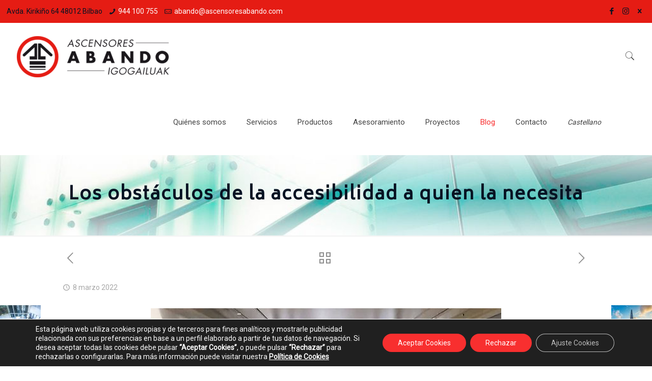

--- FILE ---
content_type: text/html; charset=utf-8
request_url: https://www.google.com/recaptcha/api2/anchor?ar=1&k=6Ld5fzseAAAAAJflUzk4ITah3FXAXIPP0MFuLbaJ&co=aHR0cHM6Ly9hc2NlbnNvcmVzYWJhbmRvLmNvbTo0NDM.&hl=en&v=N67nZn4AqZkNcbeMu4prBgzg&size=invisible&anchor-ms=20000&execute-ms=30000&cb=j7fa35n5m1hy
body_size: 48617
content:
<!DOCTYPE HTML><html dir="ltr" lang="en"><head><meta http-equiv="Content-Type" content="text/html; charset=UTF-8">
<meta http-equiv="X-UA-Compatible" content="IE=edge">
<title>reCAPTCHA</title>
<style type="text/css">
/* cyrillic-ext */
@font-face {
  font-family: 'Roboto';
  font-style: normal;
  font-weight: 400;
  font-stretch: 100%;
  src: url(//fonts.gstatic.com/s/roboto/v48/KFO7CnqEu92Fr1ME7kSn66aGLdTylUAMa3GUBHMdazTgWw.woff2) format('woff2');
  unicode-range: U+0460-052F, U+1C80-1C8A, U+20B4, U+2DE0-2DFF, U+A640-A69F, U+FE2E-FE2F;
}
/* cyrillic */
@font-face {
  font-family: 'Roboto';
  font-style: normal;
  font-weight: 400;
  font-stretch: 100%;
  src: url(//fonts.gstatic.com/s/roboto/v48/KFO7CnqEu92Fr1ME7kSn66aGLdTylUAMa3iUBHMdazTgWw.woff2) format('woff2');
  unicode-range: U+0301, U+0400-045F, U+0490-0491, U+04B0-04B1, U+2116;
}
/* greek-ext */
@font-face {
  font-family: 'Roboto';
  font-style: normal;
  font-weight: 400;
  font-stretch: 100%;
  src: url(//fonts.gstatic.com/s/roboto/v48/KFO7CnqEu92Fr1ME7kSn66aGLdTylUAMa3CUBHMdazTgWw.woff2) format('woff2');
  unicode-range: U+1F00-1FFF;
}
/* greek */
@font-face {
  font-family: 'Roboto';
  font-style: normal;
  font-weight: 400;
  font-stretch: 100%;
  src: url(//fonts.gstatic.com/s/roboto/v48/KFO7CnqEu92Fr1ME7kSn66aGLdTylUAMa3-UBHMdazTgWw.woff2) format('woff2');
  unicode-range: U+0370-0377, U+037A-037F, U+0384-038A, U+038C, U+038E-03A1, U+03A3-03FF;
}
/* math */
@font-face {
  font-family: 'Roboto';
  font-style: normal;
  font-weight: 400;
  font-stretch: 100%;
  src: url(//fonts.gstatic.com/s/roboto/v48/KFO7CnqEu92Fr1ME7kSn66aGLdTylUAMawCUBHMdazTgWw.woff2) format('woff2');
  unicode-range: U+0302-0303, U+0305, U+0307-0308, U+0310, U+0312, U+0315, U+031A, U+0326-0327, U+032C, U+032F-0330, U+0332-0333, U+0338, U+033A, U+0346, U+034D, U+0391-03A1, U+03A3-03A9, U+03B1-03C9, U+03D1, U+03D5-03D6, U+03F0-03F1, U+03F4-03F5, U+2016-2017, U+2034-2038, U+203C, U+2040, U+2043, U+2047, U+2050, U+2057, U+205F, U+2070-2071, U+2074-208E, U+2090-209C, U+20D0-20DC, U+20E1, U+20E5-20EF, U+2100-2112, U+2114-2115, U+2117-2121, U+2123-214F, U+2190, U+2192, U+2194-21AE, U+21B0-21E5, U+21F1-21F2, U+21F4-2211, U+2213-2214, U+2216-22FF, U+2308-230B, U+2310, U+2319, U+231C-2321, U+2336-237A, U+237C, U+2395, U+239B-23B7, U+23D0, U+23DC-23E1, U+2474-2475, U+25AF, U+25B3, U+25B7, U+25BD, U+25C1, U+25CA, U+25CC, U+25FB, U+266D-266F, U+27C0-27FF, U+2900-2AFF, U+2B0E-2B11, U+2B30-2B4C, U+2BFE, U+3030, U+FF5B, U+FF5D, U+1D400-1D7FF, U+1EE00-1EEFF;
}
/* symbols */
@font-face {
  font-family: 'Roboto';
  font-style: normal;
  font-weight: 400;
  font-stretch: 100%;
  src: url(//fonts.gstatic.com/s/roboto/v48/KFO7CnqEu92Fr1ME7kSn66aGLdTylUAMaxKUBHMdazTgWw.woff2) format('woff2');
  unicode-range: U+0001-000C, U+000E-001F, U+007F-009F, U+20DD-20E0, U+20E2-20E4, U+2150-218F, U+2190, U+2192, U+2194-2199, U+21AF, U+21E6-21F0, U+21F3, U+2218-2219, U+2299, U+22C4-22C6, U+2300-243F, U+2440-244A, U+2460-24FF, U+25A0-27BF, U+2800-28FF, U+2921-2922, U+2981, U+29BF, U+29EB, U+2B00-2BFF, U+4DC0-4DFF, U+FFF9-FFFB, U+10140-1018E, U+10190-1019C, U+101A0, U+101D0-101FD, U+102E0-102FB, U+10E60-10E7E, U+1D2C0-1D2D3, U+1D2E0-1D37F, U+1F000-1F0FF, U+1F100-1F1AD, U+1F1E6-1F1FF, U+1F30D-1F30F, U+1F315, U+1F31C, U+1F31E, U+1F320-1F32C, U+1F336, U+1F378, U+1F37D, U+1F382, U+1F393-1F39F, U+1F3A7-1F3A8, U+1F3AC-1F3AF, U+1F3C2, U+1F3C4-1F3C6, U+1F3CA-1F3CE, U+1F3D4-1F3E0, U+1F3ED, U+1F3F1-1F3F3, U+1F3F5-1F3F7, U+1F408, U+1F415, U+1F41F, U+1F426, U+1F43F, U+1F441-1F442, U+1F444, U+1F446-1F449, U+1F44C-1F44E, U+1F453, U+1F46A, U+1F47D, U+1F4A3, U+1F4B0, U+1F4B3, U+1F4B9, U+1F4BB, U+1F4BF, U+1F4C8-1F4CB, U+1F4D6, U+1F4DA, U+1F4DF, U+1F4E3-1F4E6, U+1F4EA-1F4ED, U+1F4F7, U+1F4F9-1F4FB, U+1F4FD-1F4FE, U+1F503, U+1F507-1F50B, U+1F50D, U+1F512-1F513, U+1F53E-1F54A, U+1F54F-1F5FA, U+1F610, U+1F650-1F67F, U+1F687, U+1F68D, U+1F691, U+1F694, U+1F698, U+1F6AD, U+1F6B2, U+1F6B9-1F6BA, U+1F6BC, U+1F6C6-1F6CF, U+1F6D3-1F6D7, U+1F6E0-1F6EA, U+1F6F0-1F6F3, U+1F6F7-1F6FC, U+1F700-1F7FF, U+1F800-1F80B, U+1F810-1F847, U+1F850-1F859, U+1F860-1F887, U+1F890-1F8AD, U+1F8B0-1F8BB, U+1F8C0-1F8C1, U+1F900-1F90B, U+1F93B, U+1F946, U+1F984, U+1F996, U+1F9E9, U+1FA00-1FA6F, U+1FA70-1FA7C, U+1FA80-1FA89, U+1FA8F-1FAC6, U+1FACE-1FADC, U+1FADF-1FAE9, U+1FAF0-1FAF8, U+1FB00-1FBFF;
}
/* vietnamese */
@font-face {
  font-family: 'Roboto';
  font-style: normal;
  font-weight: 400;
  font-stretch: 100%;
  src: url(//fonts.gstatic.com/s/roboto/v48/KFO7CnqEu92Fr1ME7kSn66aGLdTylUAMa3OUBHMdazTgWw.woff2) format('woff2');
  unicode-range: U+0102-0103, U+0110-0111, U+0128-0129, U+0168-0169, U+01A0-01A1, U+01AF-01B0, U+0300-0301, U+0303-0304, U+0308-0309, U+0323, U+0329, U+1EA0-1EF9, U+20AB;
}
/* latin-ext */
@font-face {
  font-family: 'Roboto';
  font-style: normal;
  font-weight: 400;
  font-stretch: 100%;
  src: url(//fonts.gstatic.com/s/roboto/v48/KFO7CnqEu92Fr1ME7kSn66aGLdTylUAMa3KUBHMdazTgWw.woff2) format('woff2');
  unicode-range: U+0100-02BA, U+02BD-02C5, U+02C7-02CC, U+02CE-02D7, U+02DD-02FF, U+0304, U+0308, U+0329, U+1D00-1DBF, U+1E00-1E9F, U+1EF2-1EFF, U+2020, U+20A0-20AB, U+20AD-20C0, U+2113, U+2C60-2C7F, U+A720-A7FF;
}
/* latin */
@font-face {
  font-family: 'Roboto';
  font-style: normal;
  font-weight: 400;
  font-stretch: 100%;
  src: url(//fonts.gstatic.com/s/roboto/v48/KFO7CnqEu92Fr1ME7kSn66aGLdTylUAMa3yUBHMdazQ.woff2) format('woff2');
  unicode-range: U+0000-00FF, U+0131, U+0152-0153, U+02BB-02BC, U+02C6, U+02DA, U+02DC, U+0304, U+0308, U+0329, U+2000-206F, U+20AC, U+2122, U+2191, U+2193, U+2212, U+2215, U+FEFF, U+FFFD;
}
/* cyrillic-ext */
@font-face {
  font-family: 'Roboto';
  font-style: normal;
  font-weight: 500;
  font-stretch: 100%;
  src: url(//fonts.gstatic.com/s/roboto/v48/KFO7CnqEu92Fr1ME7kSn66aGLdTylUAMa3GUBHMdazTgWw.woff2) format('woff2');
  unicode-range: U+0460-052F, U+1C80-1C8A, U+20B4, U+2DE0-2DFF, U+A640-A69F, U+FE2E-FE2F;
}
/* cyrillic */
@font-face {
  font-family: 'Roboto';
  font-style: normal;
  font-weight: 500;
  font-stretch: 100%;
  src: url(//fonts.gstatic.com/s/roboto/v48/KFO7CnqEu92Fr1ME7kSn66aGLdTylUAMa3iUBHMdazTgWw.woff2) format('woff2');
  unicode-range: U+0301, U+0400-045F, U+0490-0491, U+04B0-04B1, U+2116;
}
/* greek-ext */
@font-face {
  font-family: 'Roboto';
  font-style: normal;
  font-weight: 500;
  font-stretch: 100%;
  src: url(//fonts.gstatic.com/s/roboto/v48/KFO7CnqEu92Fr1ME7kSn66aGLdTylUAMa3CUBHMdazTgWw.woff2) format('woff2');
  unicode-range: U+1F00-1FFF;
}
/* greek */
@font-face {
  font-family: 'Roboto';
  font-style: normal;
  font-weight: 500;
  font-stretch: 100%;
  src: url(//fonts.gstatic.com/s/roboto/v48/KFO7CnqEu92Fr1ME7kSn66aGLdTylUAMa3-UBHMdazTgWw.woff2) format('woff2');
  unicode-range: U+0370-0377, U+037A-037F, U+0384-038A, U+038C, U+038E-03A1, U+03A3-03FF;
}
/* math */
@font-face {
  font-family: 'Roboto';
  font-style: normal;
  font-weight: 500;
  font-stretch: 100%;
  src: url(//fonts.gstatic.com/s/roboto/v48/KFO7CnqEu92Fr1ME7kSn66aGLdTylUAMawCUBHMdazTgWw.woff2) format('woff2');
  unicode-range: U+0302-0303, U+0305, U+0307-0308, U+0310, U+0312, U+0315, U+031A, U+0326-0327, U+032C, U+032F-0330, U+0332-0333, U+0338, U+033A, U+0346, U+034D, U+0391-03A1, U+03A3-03A9, U+03B1-03C9, U+03D1, U+03D5-03D6, U+03F0-03F1, U+03F4-03F5, U+2016-2017, U+2034-2038, U+203C, U+2040, U+2043, U+2047, U+2050, U+2057, U+205F, U+2070-2071, U+2074-208E, U+2090-209C, U+20D0-20DC, U+20E1, U+20E5-20EF, U+2100-2112, U+2114-2115, U+2117-2121, U+2123-214F, U+2190, U+2192, U+2194-21AE, U+21B0-21E5, U+21F1-21F2, U+21F4-2211, U+2213-2214, U+2216-22FF, U+2308-230B, U+2310, U+2319, U+231C-2321, U+2336-237A, U+237C, U+2395, U+239B-23B7, U+23D0, U+23DC-23E1, U+2474-2475, U+25AF, U+25B3, U+25B7, U+25BD, U+25C1, U+25CA, U+25CC, U+25FB, U+266D-266F, U+27C0-27FF, U+2900-2AFF, U+2B0E-2B11, U+2B30-2B4C, U+2BFE, U+3030, U+FF5B, U+FF5D, U+1D400-1D7FF, U+1EE00-1EEFF;
}
/* symbols */
@font-face {
  font-family: 'Roboto';
  font-style: normal;
  font-weight: 500;
  font-stretch: 100%;
  src: url(//fonts.gstatic.com/s/roboto/v48/KFO7CnqEu92Fr1ME7kSn66aGLdTylUAMaxKUBHMdazTgWw.woff2) format('woff2');
  unicode-range: U+0001-000C, U+000E-001F, U+007F-009F, U+20DD-20E0, U+20E2-20E4, U+2150-218F, U+2190, U+2192, U+2194-2199, U+21AF, U+21E6-21F0, U+21F3, U+2218-2219, U+2299, U+22C4-22C6, U+2300-243F, U+2440-244A, U+2460-24FF, U+25A0-27BF, U+2800-28FF, U+2921-2922, U+2981, U+29BF, U+29EB, U+2B00-2BFF, U+4DC0-4DFF, U+FFF9-FFFB, U+10140-1018E, U+10190-1019C, U+101A0, U+101D0-101FD, U+102E0-102FB, U+10E60-10E7E, U+1D2C0-1D2D3, U+1D2E0-1D37F, U+1F000-1F0FF, U+1F100-1F1AD, U+1F1E6-1F1FF, U+1F30D-1F30F, U+1F315, U+1F31C, U+1F31E, U+1F320-1F32C, U+1F336, U+1F378, U+1F37D, U+1F382, U+1F393-1F39F, U+1F3A7-1F3A8, U+1F3AC-1F3AF, U+1F3C2, U+1F3C4-1F3C6, U+1F3CA-1F3CE, U+1F3D4-1F3E0, U+1F3ED, U+1F3F1-1F3F3, U+1F3F5-1F3F7, U+1F408, U+1F415, U+1F41F, U+1F426, U+1F43F, U+1F441-1F442, U+1F444, U+1F446-1F449, U+1F44C-1F44E, U+1F453, U+1F46A, U+1F47D, U+1F4A3, U+1F4B0, U+1F4B3, U+1F4B9, U+1F4BB, U+1F4BF, U+1F4C8-1F4CB, U+1F4D6, U+1F4DA, U+1F4DF, U+1F4E3-1F4E6, U+1F4EA-1F4ED, U+1F4F7, U+1F4F9-1F4FB, U+1F4FD-1F4FE, U+1F503, U+1F507-1F50B, U+1F50D, U+1F512-1F513, U+1F53E-1F54A, U+1F54F-1F5FA, U+1F610, U+1F650-1F67F, U+1F687, U+1F68D, U+1F691, U+1F694, U+1F698, U+1F6AD, U+1F6B2, U+1F6B9-1F6BA, U+1F6BC, U+1F6C6-1F6CF, U+1F6D3-1F6D7, U+1F6E0-1F6EA, U+1F6F0-1F6F3, U+1F6F7-1F6FC, U+1F700-1F7FF, U+1F800-1F80B, U+1F810-1F847, U+1F850-1F859, U+1F860-1F887, U+1F890-1F8AD, U+1F8B0-1F8BB, U+1F8C0-1F8C1, U+1F900-1F90B, U+1F93B, U+1F946, U+1F984, U+1F996, U+1F9E9, U+1FA00-1FA6F, U+1FA70-1FA7C, U+1FA80-1FA89, U+1FA8F-1FAC6, U+1FACE-1FADC, U+1FADF-1FAE9, U+1FAF0-1FAF8, U+1FB00-1FBFF;
}
/* vietnamese */
@font-face {
  font-family: 'Roboto';
  font-style: normal;
  font-weight: 500;
  font-stretch: 100%;
  src: url(//fonts.gstatic.com/s/roboto/v48/KFO7CnqEu92Fr1ME7kSn66aGLdTylUAMa3OUBHMdazTgWw.woff2) format('woff2');
  unicode-range: U+0102-0103, U+0110-0111, U+0128-0129, U+0168-0169, U+01A0-01A1, U+01AF-01B0, U+0300-0301, U+0303-0304, U+0308-0309, U+0323, U+0329, U+1EA0-1EF9, U+20AB;
}
/* latin-ext */
@font-face {
  font-family: 'Roboto';
  font-style: normal;
  font-weight: 500;
  font-stretch: 100%;
  src: url(//fonts.gstatic.com/s/roboto/v48/KFO7CnqEu92Fr1ME7kSn66aGLdTylUAMa3KUBHMdazTgWw.woff2) format('woff2');
  unicode-range: U+0100-02BA, U+02BD-02C5, U+02C7-02CC, U+02CE-02D7, U+02DD-02FF, U+0304, U+0308, U+0329, U+1D00-1DBF, U+1E00-1E9F, U+1EF2-1EFF, U+2020, U+20A0-20AB, U+20AD-20C0, U+2113, U+2C60-2C7F, U+A720-A7FF;
}
/* latin */
@font-face {
  font-family: 'Roboto';
  font-style: normal;
  font-weight: 500;
  font-stretch: 100%;
  src: url(//fonts.gstatic.com/s/roboto/v48/KFO7CnqEu92Fr1ME7kSn66aGLdTylUAMa3yUBHMdazQ.woff2) format('woff2');
  unicode-range: U+0000-00FF, U+0131, U+0152-0153, U+02BB-02BC, U+02C6, U+02DA, U+02DC, U+0304, U+0308, U+0329, U+2000-206F, U+20AC, U+2122, U+2191, U+2193, U+2212, U+2215, U+FEFF, U+FFFD;
}
/* cyrillic-ext */
@font-face {
  font-family: 'Roboto';
  font-style: normal;
  font-weight: 900;
  font-stretch: 100%;
  src: url(//fonts.gstatic.com/s/roboto/v48/KFO7CnqEu92Fr1ME7kSn66aGLdTylUAMa3GUBHMdazTgWw.woff2) format('woff2');
  unicode-range: U+0460-052F, U+1C80-1C8A, U+20B4, U+2DE0-2DFF, U+A640-A69F, U+FE2E-FE2F;
}
/* cyrillic */
@font-face {
  font-family: 'Roboto';
  font-style: normal;
  font-weight: 900;
  font-stretch: 100%;
  src: url(//fonts.gstatic.com/s/roboto/v48/KFO7CnqEu92Fr1ME7kSn66aGLdTylUAMa3iUBHMdazTgWw.woff2) format('woff2');
  unicode-range: U+0301, U+0400-045F, U+0490-0491, U+04B0-04B1, U+2116;
}
/* greek-ext */
@font-face {
  font-family: 'Roboto';
  font-style: normal;
  font-weight: 900;
  font-stretch: 100%;
  src: url(//fonts.gstatic.com/s/roboto/v48/KFO7CnqEu92Fr1ME7kSn66aGLdTylUAMa3CUBHMdazTgWw.woff2) format('woff2');
  unicode-range: U+1F00-1FFF;
}
/* greek */
@font-face {
  font-family: 'Roboto';
  font-style: normal;
  font-weight: 900;
  font-stretch: 100%;
  src: url(//fonts.gstatic.com/s/roboto/v48/KFO7CnqEu92Fr1ME7kSn66aGLdTylUAMa3-UBHMdazTgWw.woff2) format('woff2');
  unicode-range: U+0370-0377, U+037A-037F, U+0384-038A, U+038C, U+038E-03A1, U+03A3-03FF;
}
/* math */
@font-face {
  font-family: 'Roboto';
  font-style: normal;
  font-weight: 900;
  font-stretch: 100%;
  src: url(//fonts.gstatic.com/s/roboto/v48/KFO7CnqEu92Fr1ME7kSn66aGLdTylUAMawCUBHMdazTgWw.woff2) format('woff2');
  unicode-range: U+0302-0303, U+0305, U+0307-0308, U+0310, U+0312, U+0315, U+031A, U+0326-0327, U+032C, U+032F-0330, U+0332-0333, U+0338, U+033A, U+0346, U+034D, U+0391-03A1, U+03A3-03A9, U+03B1-03C9, U+03D1, U+03D5-03D6, U+03F0-03F1, U+03F4-03F5, U+2016-2017, U+2034-2038, U+203C, U+2040, U+2043, U+2047, U+2050, U+2057, U+205F, U+2070-2071, U+2074-208E, U+2090-209C, U+20D0-20DC, U+20E1, U+20E5-20EF, U+2100-2112, U+2114-2115, U+2117-2121, U+2123-214F, U+2190, U+2192, U+2194-21AE, U+21B0-21E5, U+21F1-21F2, U+21F4-2211, U+2213-2214, U+2216-22FF, U+2308-230B, U+2310, U+2319, U+231C-2321, U+2336-237A, U+237C, U+2395, U+239B-23B7, U+23D0, U+23DC-23E1, U+2474-2475, U+25AF, U+25B3, U+25B7, U+25BD, U+25C1, U+25CA, U+25CC, U+25FB, U+266D-266F, U+27C0-27FF, U+2900-2AFF, U+2B0E-2B11, U+2B30-2B4C, U+2BFE, U+3030, U+FF5B, U+FF5D, U+1D400-1D7FF, U+1EE00-1EEFF;
}
/* symbols */
@font-face {
  font-family: 'Roboto';
  font-style: normal;
  font-weight: 900;
  font-stretch: 100%;
  src: url(//fonts.gstatic.com/s/roboto/v48/KFO7CnqEu92Fr1ME7kSn66aGLdTylUAMaxKUBHMdazTgWw.woff2) format('woff2');
  unicode-range: U+0001-000C, U+000E-001F, U+007F-009F, U+20DD-20E0, U+20E2-20E4, U+2150-218F, U+2190, U+2192, U+2194-2199, U+21AF, U+21E6-21F0, U+21F3, U+2218-2219, U+2299, U+22C4-22C6, U+2300-243F, U+2440-244A, U+2460-24FF, U+25A0-27BF, U+2800-28FF, U+2921-2922, U+2981, U+29BF, U+29EB, U+2B00-2BFF, U+4DC0-4DFF, U+FFF9-FFFB, U+10140-1018E, U+10190-1019C, U+101A0, U+101D0-101FD, U+102E0-102FB, U+10E60-10E7E, U+1D2C0-1D2D3, U+1D2E0-1D37F, U+1F000-1F0FF, U+1F100-1F1AD, U+1F1E6-1F1FF, U+1F30D-1F30F, U+1F315, U+1F31C, U+1F31E, U+1F320-1F32C, U+1F336, U+1F378, U+1F37D, U+1F382, U+1F393-1F39F, U+1F3A7-1F3A8, U+1F3AC-1F3AF, U+1F3C2, U+1F3C4-1F3C6, U+1F3CA-1F3CE, U+1F3D4-1F3E0, U+1F3ED, U+1F3F1-1F3F3, U+1F3F5-1F3F7, U+1F408, U+1F415, U+1F41F, U+1F426, U+1F43F, U+1F441-1F442, U+1F444, U+1F446-1F449, U+1F44C-1F44E, U+1F453, U+1F46A, U+1F47D, U+1F4A3, U+1F4B0, U+1F4B3, U+1F4B9, U+1F4BB, U+1F4BF, U+1F4C8-1F4CB, U+1F4D6, U+1F4DA, U+1F4DF, U+1F4E3-1F4E6, U+1F4EA-1F4ED, U+1F4F7, U+1F4F9-1F4FB, U+1F4FD-1F4FE, U+1F503, U+1F507-1F50B, U+1F50D, U+1F512-1F513, U+1F53E-1F54A, U+1F54F-1F5FA, U+1F610, U+1F650-1F67F, U+1F687, U+1F68D, U+1F691, U+1F694, U+1F698, U+1F6AD, U+1F6B2, U+1F6B9-1F6BA, U+1F6BC, U+1F6C6-1F6CF, U+1F6D3-1F6D7, U+1F6E0-1F6EA, U+1F6F0-1F6F3, U+1F6F7-1F6FC, U+1F700-1F7FF, U+1F800-1F80B, U+1F810-1F847, U+1F850-1F859, U+1F860-1F887, U+1F890-1F8AD, U+1F8B0-1F8BB, U+1F8C0-1F8C1, U+1F900-1F90B, U+1F93B, U+1F946, U+1F984, U+1F996, U+1F9E9, U+1FA00-1FA6F, U+1FA70-1FA7C, U+1FA80-1FA89, U+1FA8F-1FAC6, U+1FACE-1FADC, U+1FADF-1FAE9, U+1FAF0-1FAF8, U+1FB00-1FBFF;
}
/* vietnamese */
@font-face {
  font-family: 'Roboto';
  font-style: normal;
  font-weight: 900;
  font-stretch: 100%;
  src: url(//fonts.gstatic.com/s/roboto/v48/KFO7CnqEu92Fr1ME7kSn66aGLdTylUAMa3OUBHMdazTgWw.woff2) format('woff2');
  unicode-range: U+0102-0103, U+0110-0111, U+0128-0129, U+0168-0169, U+01A0-01A1, U+01AF-01B0, U+0300-0301, U+0303-0304, U+0308-0309, U+0323, U+0329, U+1EA0-1EF9, U+20AB;
}
/* latin-ext */
@font-face {
  font-family: 'Roboto';
  font-style: normal;
  font-weight: 900;
  font-stretch: 100%;
  src: url(//fonts.gstatic.com/s/roboto/v48/KFO7CnqEu92Fr1ME7kSn66aGLdTylUAMa3KUBHMdazTgWw.woff2) format('woff2');
  unicode-range: U+0100-02BA, U+02BD-02C5, U+02C7-02CC, U+02CE-02D7, U+02DD-02FF, U+0304, U+0308, U+0329, U+1D00-1DBF, U+1E00-1E9F, U+1EF2-1EFF, U+2020, U+20A0-20AB, U+20AD-20C0, U+2113, U+2C60-2C7F, U+A720-A7FF;
}
/* latin */
@font-face {
  font-family: 'Roboto';
  font-style: normal;
  font-weight: 900;
  font-stretch: 100%;
  src: url(//fonts.gstatic.com/s/roboto/v48/KFO7CnqEu92Fr1ME7kSn66aGLdTylUAMa3yUBHMdazQ.woff2) format('woff2');
  unicode-range: U+0000-00FF, U+0131, U+0152-0153, U+02BB-02BC, U+02C6, U+02DA, U+02DC, U+0304, U+0308, U+0329, U+2000-206F, U+20AC, U+2122, U+2191, U+2193, U+2212, U+2215, U+FEFF, U+FFFD;
}

</style>
<link rel="stylesheet" type="text/css" href="https://www.gstatic.com/recaptcha/releases/N67nZn4AqZkNcbeMu4prBgzg/styles__ltr.css">
<script nonce="UTU2sw3XDxapLmwpCFmeaA" type="text/javascript">window['__recaptcha_api'] = 'https://www.google.com/recaptcha/api2/';</script>
<script type="text/javascript" src="https://www.gstatic.com/recaptcha/releases/N67nZn4AqZkNcbeMu4prBgzg/recaptcha__en.js" nonce="UTU2sw3XDxapLmwpCFmeaA">
      
    </script></head>
<body><div id="rc-anchor-alert" class="rc-anchor-alert"></div>
<input type="hidden" id="recaptcha-token" value="[base64]">
<script type="text/javascript" nonce="UTU2sw3XDxapLmwpCFmeaA">
      recaptcha.anchor.Main.init("[\x22ainput\x22,[\x22bgdata\x22,\x22\x22,\[base64]/[base64]/[base64]/bmV3IHJbeF0oY1swXSk6RT09Mj9uZXcgclt4XShjWzBdLGNbMV0pOkU9PTM/bmV3IHJbeF0oY1swXSxjWzFdLGNbMl0pOkU9PTQ/[base64]/[base64]/[base64]/[base64]/[base64]/[base64]/[base64]/[base64]\x22,\[base64]\\u003d\\u003d\x22,\x22wrMXMMOyI8OYw5nDrDzCpsOEwqHCp1DDpD0uVcO4ScKuc8Khw5g1wq/DoicXPMO2w4nCn1c+G8ODwqDDu8OQBMKnw53DlsOOw6dpakxWwooHM8Knw5rDshcwwqvDnnrCswLDtsKXw7kPZ8KLwqVSJip/w53DpEZKTWUuXcKXUcOgdBTChk7CuGsrJTEUw7jCuGgJI8K/D8O1ZCrDtU5TFcKtw7MsacO1wqVyecKLwrTCg2Y3Ql9XHDsNFsKCw7TDrsKJRsKsw5l4w7vCvDTCoShNw5/CsVDCjsKWwrUnwrHDmm7CplJvwq0+w7TDvBYtwoQrw5/Cl0vCvRZvMW5oczh5wrTCncOLIMKTbCABasO5wp/CmsOow73CrsOTwqg/PSnDtwUZw5ADfcOfwpHDulzDncK3w600w5HCgcKaaAHCtcKQw7/DuWkGOHXChMOEwpZnCFxodMOcw6zCgMOTGFszwq/Cv8Oaw4zCqMKlwqMLGMO7Q8Ogw4Mcw4LDnHx/cDRxFcOGbmHCv8O1TmB8w4nCqMKZw55hHwHCoivCgcOlKsOrUxnCnzNqw5ggL3/DkMOafcKTA0xwdsKDHGB5wrI8w6fCtsOFQzHCjWpJw53DvMOTwrMmwqfDrsOWwq/Di1vDsRtjwrTCr8OFwpIHCW91w6Fgw6MXw6PCtktbaVHCrBbDiThDHBw/JsOeW2k8woV0fyBtXS/Dql07wpnDpMKPw54kETTDjUcDwokEw5DCvTN2UcKRQSlxwr9QLcO7w5k8w5PCgFM1wrTDjcOMFgDDvz/[base64]/[base64]/Di3waw4pLAQgrUBlSwrFhw7HCrwLDsxnCnUt3w48cwpA3w6F/X8KoJUfDlkjDs8Kywo5HLGYvworChg0GZMOAccKiC8ObHk4HBsKKCwlIwrINwqVrRMKYwrbCpMK0a8O5w4DDnmJYGl/[base64]/DvirDnsOEwpw4w7zDi8KZO8OHdMOhOSPCkXQbw6jCsMKjwqrDhcOwPMOGJyc4wpBQGFjDq8K0wrN/[base64]/DpMK/wqgTGsOAGlhqE8K0AcO6worCrsK/LMKbwqnDkcKeV8KIBMOISQVRw4o/RwYzaMOgA3ZdXgzCkcK5w5IzW0FdAsKGw4fCqygHAT5WK8Klw7fCu8OEwpHDi8KGBsO0w6fDl8K1fVzCvsOzw4/[base64]/YsKaT8OZw4MwwpjDicOQHcOzWsK2CE/[base64]/[base64]/CvsKtwo7DjsOFVU3Co8KJOnpxEMOAwrHDmjAUSG8qb8OaAcKfNVrCrXrCo8O0SyPCn8KNBcO5Z8OVw6JiA8KnUMOCFh9zG8Kzw7NVf0rDs8OaccOEGcOVXm/DlcO8w5vCocOAHlLDhwZ9w4AIw63Dv8KMw7lhwodEw43CkcOAwrEqw4IDw5MDw4rCp8OewpLDny7CscO6ZR/DmmPCmDjDtTzDlMOiR8O/[base64]/DulQWw4bCi0nCjBYkRCjDh1pLD8KKwrg/KgnDvsOcKMOZw4HClsKiwr7CocKawq8ewp5Cw43CuTobBkYvfsKCwpROw45KwpUywrLCn8KAGsKKCcOlfH8xcFwcwrxaEMKgFMO6D8OSw59zwoA3w5nCiE9NWMO8wqfDo8O/wqcUw6vClVTDisObVcK9H3xscn/Dq8ONw5rDqsKkwpbCrTnDu2kQwpcBSsK/wrXDhhHCpsKNS8KqWDnDi8O9f0tYwpPDssK0cnTCmA1gw7PDkEwpG1RiP2ZOwqd/UQBdw7vCvCtAeUHDu1TClMOSwo9Aw5fCn8OFN8Obw4ISwoXDqztGwovDp0HCtFJZw4dWwoQSJcKANcO2ZcKqw4h/[base64]/Cn1VNB1B7wrPCkVbDl8ONw5HDpCLDhMOgdy3DhF9rw5dww6PDiGvDisOtw5/CjcK4OR8/HcOQDVESw7PCqMK+YRl0w7lIwpzDvsOcIVAdPcOkwoMiH8KHIAcvwpzDrMOcwoJHSsO/b8K9wpg0w5UhQcO8w6Ehw4jDhcOlAhPDrcKrw6pow5N5w4XCm8OjMw5LQMOYC8KrTinDjzbCisKJwroew5JAw5jCkBd5ai7DssO3wrjDgcOjw5bCvzUaImo4w6kCw6rChWN/U3zCtmDCp8Oxw5vDjB7CvsOpFULCmMK7ATvDjcO+w7ErU8O9w5LCmmnDkcOxY8KOV8ObwrnClk/CosKpQcOUwq3DrwlOwpBSccOaw4jCjm8JwqcSwr3Cq2/DtyYqw4TCtWnDnwYPGMKgJjHCmnBkZMKITG5nIcOdDcKCclTCvD/[base64]/w4HDmjHDn8O/[base64]/[base64]/DuhURw69LW8OTw6bDjMKDVsKfw5Qzw5PDswMPGgQ3LE4PPV/ChcO2wrN+VWrCo8KVMwLDhlhJwrfDn8KxwoHDi8OtcDx+YClMMk86QXrDhMKFBCQJwpHDnyHDuMOODmFLw7o4wopBwrnCpcKNw6F1SnZ8WsORSxEWw6pYTsOcH0TChsO1w4oXwojDscO3NsKywonCqRHCtGFpwqTDgsO/w73DvVzDqMO1w4LCrcOxCcOgJsKUbsKawo/[base64]/CjH0Qw6TDq33Cg8OzY8OBw7opw4cMwpEywqgkwpUdw7zCvCsiIcONMMOMQgnClEnDnSEpWAUMwpwCw48Kw6xTw6Jow5DCrsKeX8Kiw77CvQ5yw5s3wpvChwIkwpNnw5vCssOsODfCnB5XZ8Ocwo1/w4QSw6bCtQfDvMKow70CGUZywq4gw4RewqxzEnYSwrfDsMOFN8Ogw6HDsVMgwqR/dC5swpjDicK3wrVXw7zDn0Y5wpPDjRohYsOFVsOPw6TCnHZaw7bDiS5BPg/DuTRSw4dGw7HDgA9Lwo4fDDPCusKlwp/[base64]/[base64]/CpFM4LsK+K2/CmMOvwp4Uw4XCuXUGwq/CvcO7wqjDl8OPOsOewqjCgkpWPcOpwrlEwroNwoZjK1dnLQgMacK8wpfCtMO7TcOqwobDoTF2w77DiWNLwrRJw587w70jSsK9NMO3wpIHTsOAwqc8RGRcwqIoS11lw69COsO8wrjClBbDscOYw6jCixjCmH/Ch8OgU8KQfcKCwqQWwpQnKcOUwroHTcKXwrEIw4nCtRrDg2wqdx/[base64]/Dh07DjzrDn8ORAWDDpizDj0fCq07ClcKowq4lw7k3ShoYwrfCkH0aw6TDjcKEwoTDnwV3w7DDqy9zWhxVwr03V8KvwqPCt3XDsXLDp8OIw7Auwo50W8ONw6/CnDEyw753AUIUwr0UDgAQYm1QwptEfMKeTcKHIlMlAMK2ThLDrWTCqnbCjMOswrPClcO4w7l7wpYRNMOFVsOyBBp9wppOwoBoLgrDt8OYFUQtwoLCgjrDryzCsB7ClTTDicKaw4pmwoIOw6d/dkTCs2bDvx/DgsOnTHoHe8O8ck0cbhzDuTsdAw7Cl35BCMOzwqEKGhY8YBHDlMKTM3Jcwp3Cti3DpMKQw6NNJWjDkMOOHHLDozA5eMKadm0kw5LDj1TDr8Krw7R4w4s/AsOXe1jCt8KSw5gwWVXCm8OVNRXDs8OPXsOLw4DDnScBwqHDu2Vkw6wrH8OUM0nDhH/[base64]/KBjDtUsSMlQgw77ChMK7wqUjwrfDlcOkQyzCqiHDvsKXF8O3w7TDnUfCocOeP8KRM8O9QS1aw6MiR8KSK8OWMcKtw7LDpS7Dv8Kvw5M1O8KyNEPDulp4wpodFMOiMiEZS8OVwrBWCF/Cv03DmnzCqxfChGtFwosvw4LDgEHCrx4Xw6tcw7XCtgnDkcOiUnnCqFfCisOFwpTDksKQVU/CisK6w68JwoHDucKpw7vDgxZrMTssw5Vsw5F1PRHDl0U9w5DCr8KpIS82DcKFwojCnWZwwpR8XsKvwrI6W2jCkFPDnMKfdMKkf3YkLMK/wr4TwozCpSxJNCMQLig8wqHDq2Vlw513wqMYJ1jDg8KIwo7CliRHb8K0KMO8wpg6LiJLwpoTC8KZdMKzelRMPznCrcKYwq3CkcK5bcO1wrbCh3MFw6LDgcK2R8OHwrNRwr7CnB4Iw4DDrMONSMOXQcOJwpTCnMKfRMO/wpJEw4DDh8KtbjsIwr/[base64]/wpzDh8OXw7DDhyHCinDCjMKkSTrDuXnDiVEkw5HCvMOlw5I9wrHCiMOQMsK/[base64]/CnsK5woo7w5HDh8Oxw4HDssK+QsKvQDPCjcKyw6/CuHnDjyfDr8OxwprDnz8Cw7kxwq4bwp/DiMOkTTVFXTHDssKjLA7CucKyw5/CmVMyw6HDtmrDjMKlwq7Ci3bCvHMQJUUmwqXDgm3ChmNpecOdwpknMyLDmzsSbMORw4fCihZawoHCtMO2NhLCu1fDg8KDZcOLZ1DDosOGEjIfZHwDdV5pwoPCsjzCiTBdw7LCvy/[base64]/CniJlwoxgw6zDiDTDlBIhXcKhb8KqwoJLw79wIRnCtxZAwopSGMKHaAxBwrh9wqtRwpd+w7bDhcKqw6TDp8KUwr09w5Jww6/DoMKIXW3CssOBasOvwrlSFsKgXDxrwqNgw4LDlMK+Mxc7wqYRw5zDh39Cwq4LFSFtf8KBKCPDhcO4wqjDmz/[base64]/ChxvDsksHcHZVMH9qTU7DuU/[base64]/H8Kyw4XDp8K+H8Oow4s/w60awpjDsAxgeF/DpG3CkS9KCsOfeMKNX8OYDMK+NcKFw6srw4fDpirCu8O4e8Ohwq3CmEjCicOhw7IPSksPw58iwqfCn0fChAvDmB8dcMKQB8Osw4wDX8KDw6Y+QFDDgjBNwr/Cs3TCjE90F0vCncKITcKiG8OAw7Mkw7M7fMOUC2p3wpDDgsOxwrbCqsKVNGgBLcOmaMKww6XDqMOIOcKPOMKPwoxqE8OCScOvdcO5MMKTQMOPwqDCkjp0wplRTsKobVkxJsOBwqzDvgXCngFIw5rCqnLCu8KTw5vDvC/CmcOswqzCtMK1QMO3TS/[base64]/Cin9zZ8KtwoLCjcKCbcOXaMKgKArDucK5wooaw4RZwqlCQMOpw4k6w4jCocK8LMKMGX/CkcKTwrrDvsKdS8OnCcOLw58KwqxFTEMVwqjDisOewpXCgDfDn8ORwqVTw6/Di0PCpzBKOMOrwovDlDRRMF3CuVwyOMKEIMKkD8K/FlrCpxhTwqzCu8KmOFXCrUA1ZMKrBsK7wqIBbXfDpRFow7LCmSh4wqHDkjQzCMK6VsOADn7Cu8OYwonDrC7Dv14pQcOQw63Dh8O/[base64]/[base64]/BMKXRUrDicO/YcOhPcKaAV/[base64]/w43Dg8KOwqXDt8KNMFjDoSIuw6rDjEkAXcKgGG07MWfDjEjDlxBrw7BpZX5Kw6l7TsONCz0/w7bCoBnDuMKywp5gwpbCssO2woTCnQNLK8KSwpTCgcKkQcKAKzXCszXCtHTDvsO+KcKzw70Gw6jDpEQQw65OwpLCqGI5w6XDrV3DlcO2wozDhsKKA8O/d1t2w4LDgTQVEcKPwo4NwrFfwp1eMRIMdMK1w6JfMyx+w7Rsw6XDrEseLcOFQBUsGnzCllzDrGFewrljw47DtcOsJsKeY3RQUcOWF8OKwoMuw6NMJwTDqgd9NMKfTUXCpjHDpcOwwrE1SMKrUMOHwpl4w4xtw7TDgm1Zw48Xw7V2VsOHH1o2w7/CmsKTMSXClcO9w5p+wpdRwoQvVF3DlSzDgk7DiBkGBgA/ZMOkNsKew4QSLBfDvMKHw6DDqsK4S1HCnjPCsMKzCcOrM1PCj8KEw4ZVwroQw7DCh1kvwq/[base64]/[base64]/G8ONSMO8UgorL8Olw6LDoVxgw6VJNMKJwoQ/S1HCnsOIwo7CgMOSQcO6KUnCnnMowqZhw6sQMj7Cv8OwMMOgw591asO0aRDCo8OSwqTDkzh7w71fYMK7woxGYMK2YUtZw4Asw4DClMOzwq09w504wpVQcWzCgMOJwp/Cs8OJw5g4IcOhw6HCjkMmwpTDi8OZwq3DmmYiCsKTw4kHBTtZJ8O3w63DsMKGwphuSTJ2w6UHw6XCvAbCnz1nfMKpw4/CmwvCtsK7XcOrb8OZwpdLwrxPBCMaw57CjSbCgsOkHMKIw44hwoVxL8Ogwpp+woLDtC5yMDg8GUpsw6YiZ8K8w4E2w6/DnsOTwrcOw7DDoznDlcKEwpnClhjDhjRgw5dxMCbDp2xtw4HDkGHCuhHCjsOxworCtMKoLsKZw79pwoA3KmNLYC5mw4sawr7DjQbDnsK8wqrClMKqw5fDjcK1cgpFTiQLdRx3GHvChMKOwokXw5BUJ8KKbsOJw5zDrMOGM8OVworCpVMmGsOAAE/CjgQiw7rDhR3Cu3oDEsO3w5ksw77CoFU9CB/[base64]/DicOLwo4dwoFsTDtQcsKbw45CNcK9SxbCtMKgaXzDoDQYBnVQNw/CucKuwowHKTvCjMKqU1rDkQ3CvMKww4Y/DsO8wrPDmcKjWMOdX33Dq8KKwrIVwoPCkMONw7XDnVnCgH5ww5wtwq4Fw47CmcK1w7TDpcObZsOhM8Ouw5tQwqPDrMKCwodXwqbCgDhYMMK7GMOBL3HCmsKlVVrCrsOyw4UEw69/[base64]/[base64]/[base64]/w70iwp7CvsKbRjjDrxPCuSUiwqfCvFTCqcOcS8OEwrordcK6KQVpw7Y4JMOeBhxcWWFrw63Cs8Okw4XDsWMwc8KawqlHYHHCrjwXZ8KceMKpwq1TwrNJw65bw6HDvMKVC8OUYMKxwpPDvEzDm302wpPCosK0RcOgT8O6EcODYcOWbsKwG8OdPwVAWsOrCAJrCHM/wqloH8KEw4vCpcOIw4XChFbDtBjDq8OFY8KtT1dGwq8WGyh0K8KEw59QGsO+w7XDt8O6FnN5X8KewpvClmBTwqHCsCnCtzYkw4ZlOAU0w4/Dm3ZeOkzCvDxjw4HCgAbCr0Mvw5xoOMOXw6bCoTXClsKLw6wmw6nCpG5rwo9Lf8OXIsKUSsKnRG/DqCNGVFseQMOLMRU1w7bClXzDm8K5w4fCrsKZTkcdw75uw5pzfVQKw6vDnRbCrMK2M0jCgArCg17Cu8OHHEh5DkUdwoHCtcOpLcO/wrHCn8KMM8KFY8OBATLCgcONM2HDucKTIgNNwq4BVgRrwoZhwr1ZB8OTwpxNw47ChMKOw4EwOmLCgm5BL2jDkHvDrMKow7bDvcOHc8OCwprDtwtUw5xFGMKJwpYtJHfCuMK8SMKHw60vwoV/[base64]/wpMywo1fw41iw7LDtsOLw4TChsK0airChAJzRnUPVxwew49xwqwHwqxyw4ZWBQbChj7CnsKXwoUdwr1Fw4jCmEwzw4PCrz/Dq8OMw53DunrCvArDrMOtAjlLB8KWw5BBwprCkMOSwrQLwppWw4ghRsOIwqnDl8K/Dz7CrMOjwqgpw6rDrSlCw5LDtcKjc0I3TwrCoR9KR8OHCz/Dp8OVwoDDgzfCgcOmwpPCssKYwoFPM8KGVsKJGcOAwqTDuh57wplZw7nCmGc6T8K5Z8KWZRfCn1VdGsKlwqXDoMOfAzEuD2jChmDCqlrCqWpjNcOWAsOZUXTCtFTDujnDkHPDmsK3RcOAwqnClcOFwodOIhTDl8OULMO1wq/Cu8OsC8KPV3VPWGzCrMOWFcOfWWVow4kgw7nCrxRpw5PDmMKGwq0nw4cPWjoVAwJWwqZSwpLCs1UrRcO3w5bCsjVNDBfDnTB7HcKWVcO7WhfDrsOawrQ8KsKvIANRw4Ulw4zDu8O2NTfDjWvDusKLPH4hwqPCv8Oew7nDjMOQwp3DoVcEwp3CvQfCk8O5ElVJYwBQwr/CrsOpw4nCncKPw44veSVfTgEiwpzCjWPDhH/CisObwozDssKFTFrDnE7DnMOsw6vDlsKowr1+FyPCqiQRBhzCv8OqXEvCmFbDhcOxwovCvg0XcCl1w6zDlCbCgSxtbk5ww6vCrSQlfWM5NMOdMcOoIBrCjcKmTsOBwrIvOTs/wq3CrcObCcKDKBwXMsO/w6TCvyzCnW1gwrPDnMO6woLCisOHw7/CrsKrwo18w4LCn8KbI8O/[base64]/CgGZaTMK/[base64]/CtW3Dk8ORcsOsEsK7wqI0WMOncQ8TbmIHVwDDug/DtMKEIsKgw7fCk8KsURXDv8KwHBDCq8KjcRIrAcK2e8O0wqPDunHDrMKbw4/[base64]/CocODCSvCvsOKX1sEw5rCi8Odw7o+wpFow7HDoho/[base64]/XWfDrWwkWsKlw6pSKMO3NGjCssKGwo3DiB7DncOOwrdJw6B0TsO8NsKiw7TDisOuOUPCn8KLw63Cp8OKayDCjWjCowlywrA5wo7Cu8O+dBXDlw/CucOnCzbCncO7wqZyAsOGw5wPw68EAhQPWcKyN3nDrcKgw5kJw5HCvsOVwo8qICjCgEXCoSxjwqUmwq8aESElw4VYdjDDnCg0w4/DqsKofyV+wo9iw40IwprDjy3CgB7CocKcw6rDvsKADBRIScOhwqzDmQrDnTRcBcOWGsOIw5cwW8O+wqPCk8K+wr7Do8OWFhF8Yx3DkVXCrMKPw77CgAoSw7DChMOrKU7CrcKdc8O3PcO2woXDmSjCtiV4XHfCqzcBwp/[base64]/[base64]/DrcOzby/DkcOKE8K7QlzDoQ0NwogZLcKiw6/CkMOgw5tTw55dwpAVHm3DrD3CjDEhw7fCn8ORW8OqCWMQwq19wp/DrMKZw7PCtMK6wr/DgMKDw55+wpcZAA10wrUCV8OYwpTDpCljGD4nWcOiwrjDqcOzMnPDtmzDji5DGsOLw4/DrMKIwp3Cg242worCjsOmbMOfwodJKwHCuMOYYgpGwq7DgCvDkwQIwr1VD0dDaT7Di2vCjsKtAU/DvsKxwp4oR8OkwrrDvcOUwozCh8KjwpfCjHfClX3DgMO9fnnCgcODFj/DlMOIwrzChHPDgsKTOAnCscORR8K/worCgiXCmAVDw7EwcEXCusO4TsK4S8O2AsOaD8O9w5xyd37DtB3Dj8KcQMKxw5vDlRHCmkYuw7jCmMOBwpjCscO/[base64]/DqcKsHsKMBxzCtwTCtnlTwqBYwo9/[base64]/JVDDhzcfw5M2wrlYYAcXEcKDZcKmwqEdw74EwolAdsOXwrVjwoBaQcKPOMKWwpQswo3DpMOuJSlHGjDCvMOswqXDjsOKw4vDlsKFw6VcK2zDr8OrcsORwr7CuHQWWcK7w64Tf0/ClcKhwrLCnT3CosKmNzjCjjzDrWA0f8O0P1/[base64]/Cl8Ogw7LDih7ClCTDhBUSw7Q/MzDCi8Osw7vDscK6w5rClcOXS8KPScKaw6PCuU7Ct8KBwr1Lw7nCgGkKwoDDisKwIWUYwq7CqnHDvT/CmcKgwrnCvTlOwpFXwrbCm8KKGMKVb8O2fUZHKQwiasOewrwaw7EZRmszaMOgI34mDzTDjwB/ecOGKw4gKMK0ASnCkWzCrmMgw5Jtw57DkMO7wqxdw6LDnnkJdQQ4wp/DpMO4w6jDth7DkRvDn8KzwqJBw47Csjpnwp7Dph/Dg8Ksw7PDuWI4w4cJw6VBwrvCgUfCrzXDiATDusOUCTfDq8O8wprDj3d0wqImCcKBwqp9GcKCcsOZw6vCssOWCxbCtcKEw6FQwq09w4LDl3FeeSPCqsOEw7nCoUpbY8O3wqXCq8K3Xj/[base64]/[base64]/CvygXw4JLw7M2bicswqLDj8KZEmQQfMO+wqpZc8KpwqzDqwzDm8KsGcKvRcKjXMK7csKawphrw6VKw6gRw4dZwqodVGLDsxXDkC1gw6Ihw4E2LS/[base64]/CosOTf1vDvC1zw4pKUCRvZmDCicO6QgwMw5Zbw4cnaBxQZUlrw7/Dj8KYwplTwpM/[base64]/Dn8OCUMORw7vDjw3CrsOCwrw9JMO+FS3Cl8OgIGJmHMOMw7vCmyzDjMOePGInwobDqEbCisOXwq7Di8OTexTDr8KUwrzDplfCuF0mw5rDucO0wqwew5BJwqvCoMKCw6XDqx3DssOOwoHCjikmwq1jw4d2wprDksKkHcKUw7MPf8OUWcKFDxnCmsK/w7cVw5/[base64]/KRHDnmZrZi0jYsO/w6lwwoTDnXvDrcKsFcKOI8OwRl4iwrVHan9YXmEIwoVww6XCjcKoG8Oew5XDqx7DkMKBIsOUw5cEw7wPw6gASm5Ifi3Dmj9PVsKKwrEPNBjClsKwdx5Zwq5mV8KTA8K1Ziw4w48wIsOawpbCn8KSagjChsOABC46w443RR5eXMKTw7bCmUQ5HMO/w7LCisK3wo7DlCnCicOAw7HDisOdfcOPwofDnsKZN8Kcwp/Dv8O4w7g2QsOzwr45w73Ckihewrdfw45NwpFiGynCiGBTw6FNM8OkM8OKIMKTw4ZcTsKKYMKTwpnCqMOfGsOew4nCtyAfSAvCkG/DmxLChsKQwp93wqN1w4IpScOsw7FDw5hVT0fCisOiwqTCmMOhwoTDjsOOwqXDnGzCuMKrw4hyw68Uw7bDimbCtCjCkggMaMOew6hUw6/DsjTDnG3CuRM4LU7DvgDDo3YjwogDV27DqcOow7vDssOaw6ZIGsOIdsOPMcOaAMKNwqEbwoMDH8ONwpknwq/DvyFPJMO8AcOWEcO7UTjCjMKEaj3Cj8Kaw53CnF7ChS4mBsOqw4nDhi4WLycqwq3DqMOUwogXwpYawr/Dh2MTw5nDjcKrwrEiOSrDu8KmLRBoNVTCuMKEw5cdw4VPO8KyTk7CpkQSXcKFw5/CjFJ/IR4Mw6jCok5hwqkIwq7Cp0TDokBNI8KIeljCosKbw6oTPybCpSLClTIXwrTDn8K/KsOBw75HwrnCpsK0Pik2XcO+wrXDqMKBacKIYnzDhGMDQ8K4w5rCqG1Jw5MWwpkDBFbClsO/B0/DgAAhVcKXw61dWw7CjArDpMKHw5rClRXDtMO9wpltwpjCl1VkDl9KZ3o3woAOw4PCokTCpl7DtExWwqxJAFcgJzPDisOsacOaw5oqVS5YTUrDhMKGYR5/TGExZsKTdMKHMjBQWALDrMOnacK+PmslZix0XCxLwqPDpmxmM8Orw7PCtDHCq1VBw50qw7ASOnBfw6DCmlnDjknDlsKIwo5Zw7A1IcORwrMxwqzDo8O3NE/DqMOQQsK/LsKkw67DpMK0w4LCgCPCsxYKCB/ClCB5WXTCuMO+w7chwpTDlMKdwrXDvQ82wpgqMlLDj2ogwpXDgwXDiWZTwrHDph/DuhrCgcKhw4gLHsO6E8K6w5HDtMK8fX4iw7bCrsOuND8FbsOVRQjDrDAow5vDvQh+WcOBwrx4AzLDpVhvw4rDsMOhw48dwpZowqjDv8OiwoJECEfCkDFgw5RAwo/CssOzUMKZw6jDlMKULAggw4oKR8K4HA3CoHFzSQ7ChsO6SB7DqMKRw6HCkzpgwrrDvMOawpY1wpbCgsOHw6/[base64]/DrsKFY8KRR8Kywr7ChcK+AzDCssKdw6jCkiNmw63CsQoTS8ObTQpHwpHCtCXDkcKiw53CjsK/[base64]/wpNXwp/CuV3Dt2UEw51tKSE6d8K2EsOvwpLCl8OpeVfDvsKHfsOBwrBMTcKvw5h6w7nDjztaRsKrWhxGDcOYwp5nw7XCriHCkXQPMn/DjcKTw4wAwqXCrl/Cl8KnwoAWwr1eKizDtAJWwqLChsK8OsO0w49+w45RWsO5VHEkw4LCrAHDocOSw7UIWmQJXl/DvlLCqzUNwp3DpATCh8OkBUXDg8K+VHjCqcKuAlQNw4nDpcOJwrHDg8O0PGspYcKrw6NSGXl9wr8jCsKzV8K8w6V5RMKidEMRWsOlPMKpw5rCosOGw6YuacKyJRrCisOnCwHCtcKYwofCjmfCisOSBHp8CsOXw5bDqV0Qw6DCsMOufsO/[base64]/[base64]/DhVzDsD/CmsOtPDrDtTwwwqFcBcK4wpExw5F/[base64]/Dh8KMTx7Ck0/DiwJKw4rCvMONZhZGbk8qwo0ww6fCtwgHw7tAKsOtwoslw5kew4nCuVF6w4R5w6nDqlhOAMKBA8OCO0DDqmZVdsOpwqEpwrzDmmpzwrBSw6UwUMK5wpJBwrfDn8OYwqggbhfCi1/CgcKsNBHDo8KgBV/Cq8KSwpk1UXVnHy1BwrE8ecKLEkkHFHg7OMORDcKXw7QESQnCm3M+w60mwpJRw4XCp0PCmMK5cnU/PMK6OUd5IUzDoHdOLcKOw4UYf8KuT2jCii0Ddg/[base64]/DvcK/wrbDjB57wozCssKPwrtqw4xJw6/DkxkZOWjCksONWsOyw4ldw5PDpiHCrV04w4F1w53CljLDqhJlN8K6A3rDg8KNDyfDuxwiAMKLwozDvMKbXsKpGWhgw7ljeMKlw4XCq8KLw7nCmMKNQh4iwpHDnBB2FsOIw4PDgycILzDDmsK/w5wLw6vDq3pyIMKRwpHCvTfDiGhJwqTDt8Oww5DCo8OBwqFjOcOXXV9QfcOnUU5nLR1hw6XDjzx/woxzwoFvw6zCmABVwrnCrjYQwrhswp07dgnDlsKJwpNPw79cEQZawqpNw7LCjMKxFxtGBEbCkVvDmMOLwr3ClCxXwp5Cw5HCsgfDg8KMw7jDhnBMw7lHw5snVMKHwrPDrjjDvXlwQERuwrPChh3DhjfCtyB5w6vCuSnCqlkTw6whw4/[base64]/CmsOQwqgEX8KmwpbDjsOkPwknC2/DtE5TwqILJMKpFsOtwqAywoINw4nCjsOwIsKow5J7wo7CrsO/wpkBw4XCkDLCqsOOE1lfwq7CrX5gCcKzI8Otw5zCpMKlw5nDknXClMKzdEwaw5rDk3nCoV/DtErCscKPwqAyw5rCucKyw75ndAdcJMOLQFQpwrrCqxRUNRt9Y8OhWcOywprDigMowrnDmi19w7jDvsOmwpxHwojDqmvCo1LCssKsQ8KgHcOfw7gLwr1owqfCqsO2eHhNWDPCl8KowoNFw5/CjgU2wrtRLcKFwqTDg8OYQ8KZwqjDgcO8w71Jw7ApCkl8w5IoZwvDlEvDt8OhS2DChhDCsC4EL8KuwrfDom45wrfCvsKGf3l7w7HDi8O6WcKQcDTDtyHDjyAcwqYOeWzDmsK2w4IbWQ3DjhzDm8KzEGDDkcKvVSF8FMKTHkVow7PDsMOZWHkqw5l/QgoSw7p0Lx/DnsOJwpE8O8OJw7rCq8OHJiTCpcOOw4vCsTDDnMO4w4M7w78MCS/CiMKTA8ObRDjCgcK7CkTCtsOSwoF6bjNrw7EmJBQqWMOVw7wjwqbCk8Kdw5lKDxXCuU84w5BYw54Aw68Hw4AZwpTCusKtw55Rf8KAM33DhMOzw7wzwp/DjF3CmMOAw5QqO2ASw4zDh8Kuw6xKDDZmw7bCkn/Ch8OybMKCw4nCrVtwwotLw5YmwojCrMKUw6paZHDDiy3Drg/CncKFWsKBwrZKw6PDp8OlIwTCsD7CumzCl2zCs8OkQcK/e8K/[base64]/QMK+w780wrXCsiwmKiUSJ8KkFiMFDMO4F8KkayjClRfChcKJAxVQwqogw6lTwprDu8OGWUAWGMK8w5HCt2nDsD/[base64]/fEXDoMKPwrzCk0NGEMKHw5Qvw6jCqcKiV8K2GjHCgzfCowXDskQlB8KTYCjCgcOrwqlUwoE8bsKdw7PCvg3DlcK7IlbCsWAeKcK5csKHBWLChC/CsX7DmV9lfMKUwp3Csz1TFFtTTBZ7XGU0w7d9BRTDsFLDrMO4wq3Cm3s+flLDpREhI3XCtcOEw6kjecKMWWANwp1Ifm5sw4bDmsKaw73CpgM5wrN0Xg0fwoVjw5rClTxTw5t/OMKiw5/Ci8ONw6Bkw6hILcODwonDucKvC8OGwrzDojvDrgrCmMOYwrfDvxU+EwZawqfDvn/DqsOaBT/Dsz5zw6TCog7CiC0Hw6phwp/DnsOlwoNvwpTDsQTDkMO4woUSLQ09wp1+N8K3w5DCvGTDjGnClwPCvMOKw7hnwpXDsMOjwq3CvxlAZsKLwqHCk8KqwrUeDRvDpcOBwr9Kb8KEwrjDm8OBw7/[base64]/w79lfMOmwoxgw7fDgsOOwrl7wo/Comtba8KtR8OcBcKkw6TDslogdMOBPMOdSS3CimXDkADDmVNlNnXCuxRow7DDj1rDt0ITBMKAw6HDkMOLw6fCkjllBsO7PzcBw451w7bDiRTDqsKuw5kzw4zDiMOpW8O0GcK/[base64]/DisKVbTbChsKuwqLDvGjClMK7bMKrYMOUXMOAwp3CpMOlPsOowrN8w55dIsOvw75awrwXb057wrZjw5DDj8OWwrNuwonCo8OTw7kBw5/Dvl7DtcOQwojDtVAZfcOTw7PDr0Vaw6wmeMOTwqYwW8K2MwZkw5ZGZcOyMEwHw7tKwrhtwql9fj1ETxvDp8OQAljCixdzw57DisKWw5/DkEPDvHzCgMK4w4B4w5DDjHdzBcOcw6s+w7TCvj7DqSbDqcOCw6rDlhXCscOrwrfDsG7Dr8OFw6nClcOOwp/DpV4geMO1w4EIw5nCt8OEHkXCkMOUcFTDhgHCmTAzwrTCqDzCo2/DrcK+CVrCrsKzw4RkPMKwJA0tHTTDshUUw7laFjvDpkXDjsOEw4gFwqURw55JEMOHwrRNPsKFwqomUhY4w77ClMOJHcOKdW1t\x22],null,[\x22conf\x22,null,\x226Ld5fzseAAAAAJflUzk4ITah3FXAXIPP0MFuLbaJ\x22,0,null,null,null,0,[21,125,63,73,95,87,41,43,42,83,102,105,109,121],[7059694,498],0,null,null,null,null,0,null,0,null,700,1,null,0,\[base64]/76lBhn6iwkZoQoZnOKMAhmv8xEZ\x22,0,0,null,null,1,null,0,1,null,null,null,0],\x22https://ascensoresabando.com:443\x22,null,[3,1,1],null,null,null,1,3600,[\x22https://www.google.com/intl/en/policies/privacy/\x22,\x22https://www.google.com/intl/en/policies/terms/\x22],\x22DjnKT/OVooHKyuaoW2Fd38SALKTUSuNmjepmPRYp4xU\\u003d\x22,1,0,null,1,1769982095475,0,0,[76,98],null,[134,99],\x22RC-Nq2Rc3PM5Bip4A\x22,null,null,null,null,null,\x220dAFcWeA44urrydW7ADmTCWV1HDlvubiadSCYe38n34pdoIK9UjnMnnnMlL8eBNf-7slRHRhcI97MQPHIxKaYpuJ-8hkiLFMseWw\x22,1770064895490]");
    </script></body></html>